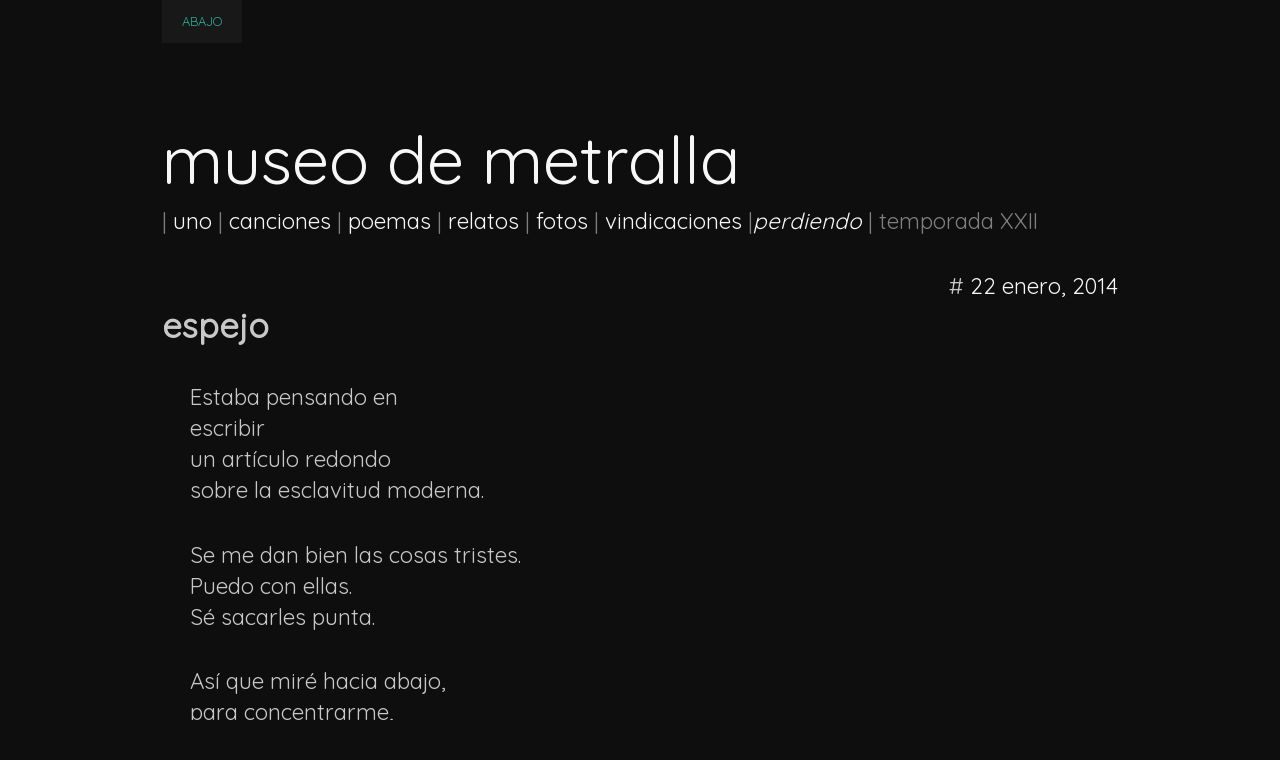

--- FILE ---
content_type: text/html; charset=UTF-8
request_url: https://perdiendo.org/museodemetralla/?p=5734
body_size: 7628
content:
<!doctype html>
<html lang="es">
<head>
	<meta charset="UTF-8">
	<meta name="viewport" content="width=device-width, initial-scale=1">
	<link rel="profile" href="http://gmpg.org/xfn/11">
	<link href="https://fonts.googleapis.com/css?family=Quicksand&display=swap" rel="stylesheet"> 
	
	<title>espejo &#8211; museo de metralla</title>
<meta name='robots' content='max-image-preview:large' />
	<style>img:is([sizes="auto" i], [sizes^="auto," i]) { contain-intrinsic-size: 3000px 1500px }</style>
	<link rel="alternate" type="application/rss+xml" title="museo de metralla &raquo; Feed" href="https://perdiendo.org/museodemetralla/?feed=rss2" />
<link rel="alternate" type="application/rss+xml" title="museo de metralla &raquo; Feed de los comentarios" href="https://perdiendo.org/museodemetralla/?feed=comments-rss2" />
<link rel="alternate" type="application/rss+xml" title="museo de metralla &raquo; Comentario espejo del feed" href="https://perdiendo.org/museodemetralla/?feed=rss2&#038;p=5734" />
<script type="text/javascript">
/* <![CDATA[ */
window._wpemojiSettings = {"baseUrl":"https:\/\/s.w.org\/images\/core\/emoji\/16.0.1\/72x72\/","ext":".png","svgUrl":"https:\/\/s.w.org\/images\/core\/emoji\/16.0.1\/svg\/","svgExt":".svg","source":{"concatemoji":"https:\/\/perdiendo.org\/museodemetralla\/wp-includes\/js\/wp-emoji-release.min.js?ver=6.8.3"}};
/*! This file is auto-generated */
!function(s,n){var o,i,e;function c(e){try{var t={supportTests:e,timestamp:(new Date).valueOf()};sessionStorage.setItem(o,JSON.stringify(t))}catch(e){}}function p(e,t,n){e.clearRect(0,0,e.canvas.width,e.canvas.height),e.fillText(t,0,0);var t=new Uint32Array(e.getImageData(0,0,e.canvas.width,e.canvas.height).data),a=(e.clearRect(0,0,e.canvas.width,e.canvas.height),e.fillText(n,0,0),new Uint32Array(e.getImageData(0,0,e.canvas.width,e.canvas.height).data));return t.every(function(e,t){return e===a[t]})}function u(e,t){e.clearRect(0,0,e.canvas.width,e.canvas.height),e.fillText(t,0,0);for(var n=e.getImageData(16,16,1,1),a=0;a<n.data.length;a++)if(0!==n.data[a])return!1;return!0}function f(e,t,n,a){switch(t){case"flag":return n(e,"\ud83c\udff3\ufe0f\u200d\u26a7\ufe0f","\ud83c\udff3\ufe0f\u200b\u26a7\ufe0f")?!1:!n(e,"\ud83c\udde8\ud83c\uddf6","\ud83c\udde8\u200b\ud83c\uddf6")&&!n(e,"\ud83c\udff4\udb40\udc67\udb40\udc62\udb40\udc65\udb40\udc6e\udb40\udc67\udb40\udc7f","\ud83c\udff4\u200b\udb40\udc67\u200b\udb40\udc62\u200b\udb40\udc65\u200b\udb40\udc6e\u200b\udb40\udc67\u200b\udb40\udc7f");case"emoji":return!a(e,"\ud83e\udedf")}return!1}function g(e,t,n,a){var r="undefined"!=typeof WorkerGlobalScope&&self instanceof WorkerGlobalScope?new OffscreenCanvas(300,150):s.createElement("canvas"),o=r.getContext("2d",{willReadFrequently:!0}),i=(o.textBaseline="top",o.font="600 32px Arial",{});return e.forEach(function(e){i[e]=t(o,e,n,a)}),i}function t(e){var t=s.createElement("script");t.src=e,t.defer=!0,s.head.appendChild(t)}"undefined"!=typeof Promise&&(o="wpEmojiSettingsSupports",i=["flag","emoji"],n.supports={everything:!0,everythingExceptFlag:!0},e=new Promise(function(e){s.addEventListener("DOMContentLoaded",e,{once:!0})}),new Promise(function(t){var n=function(){try{var e=JSON.parse(sessionStorage.getItem(o));if("object"==typeof e&&"number"==typeof e.timestamp&&(new Date).valueOf()<e.timestamp+604800&&"object"==typeof e.supportTests)return e.supportTests}catch(e){}return null}();if(!n){if("undefined"!=typeof Worker&&"undefined"!=typeof OffscreenCanvas&&"undefined"!=typeof URL&&URL.createObjectURL&&"undefined"!=typeof Blob)try{var e="postMessage("+g.toString()+"("+[JSON.stringify(i),f.toString(),p.toString(),u.toString()].join(",")+"));",a=new Blob([e],{type:"text/javascript"}),r=new Worker(URL.createObjectURL(a),{name:"wpTestEmojiSupports"});return void(r.onmessage=function(e){c(n=e.data),r.terminate(),t(n)})}catch(e){}c(n=g(i,f,p,u))}t(n)}).then(function(e){for(var t in e)n.supports[t]=e[t],n.supports.everything=n.supports.everything&&n.supports[t],"flag"!==t&&(n.supports.everythingExceptFlag=n.supports.everythingExceptFlag&&n.supports[t]);n.supports.everythingExceptFlag=n.supports.everythingExceptFlag&&!n.supports.flag,n.DOMReady=!1,n.readyCallback=function(){n.DOMReady=!0}}).then(function(){return e}).then(function(){var e;n.supports.everything||(n.readyCallback(),(e=n.source||{}).concatemoji?t(e.concatemoji):e.wpemoji&&e.twemoji&&(t(e.twemoji),t(e.wpemoji)))}))}((window,document),window._wpemojiSettings);
/* ]]> */
</script>
<style id='wp-emoji-styles-inline-css' type='text/css'>

	img.wp-smiley, img.emoji {
		display: inline !important;
		border: none !important;
		box-shadow: none !important;
		height: 1em !important;
		width: 1em !important;
		margin: 0 0.07em !important;
		vertical-align: -0.1em !important;
		background: none !important;
		padding: 0 !important;
	}
</style>
<link rel='stylesheet' id='wp-block-library-css' href='https://perdiendo.org/museodemetralla/wp-includes/css/dist/block-library/style.min.css?ver=6.8.3' type='text/css' media='all' />
<style id='classic-theme-styles-inline-css' type='text/css'>
/*! This file is auto-generated */
.wp-block-button__link{color:#fff;background-color:#32373c;border-radius:9999px;box-shadow:none;text-decoration:none;padding:calc(.667em + 2px) calc(1.333em + 2px);font-size:1.125em}.wp-block-file__button{background:#32373c;color:#fff;text-decoration:none}
</style>
<style id='global-styles-inline-css' type='text/css'>
:root{--wp--preset--aspect-ratio--square: 1;--wp--preset--aspect-ratio--4-3: 4/3;--wp--preset--aspect-ratio--3-4: 3/4;--wp--preset--aspect-ratio--3-2: 3/2;--wp--preset--aspect-ratio--2-3: 2/3;--wp--preset--aspect-ratio--16-9: 16/9;--wp--preset--aspect-ratio--9-16: 9/16;--wp--preset--color--black: #000000;--wp--preset--color--cyan-bluish-gray: #abb8c3;--wp--preset--color--white: #ffffff;--wp--preset--color--pale-pink: #f78da7;--wp--preset--color--vivid-red: #cf2e2e;--wp--preset--color--luminous-vivid-orange: #ff6900;--wp--preset--color--luminous-vivid-amber: #fcb900;--wp--preset--color--light-green-cyan: #7bdcb5;--wp--preset--color--vivid-green-cyan: #00d084;--wp--preset--color--pale-cyan-blue: #8ed1fc;--wp--preset--color--vivid-cyan-blue: #0693e3;--wp--preset--color--vivid-purple: #9b51e0;--wp--preset--gradient--vivid-cyan-blue-to-vivid-purple: linear-gradient(135deg,rgba(6,147,227,1) 0%,rgb(155,81,224) 100%);--wp--preset--gradient--light-green-cyan-to-vivid-green-cyan: linear-gradient(135deg,rgb(122,220,180) 0%,rgb(0,208,130) 100%);--wp--preset--gradient--luminous-vivid-amber-to-luminous-vivid-orange: linear-gradient(135deg,rgba(252,185,0,1) 0%,rgba(255,105,0,1) 100%);--wp--preset--gradient--luminous-vivid-orange-to-vivid-red: linear-gradient(135deg,rgba(255,105,0,1) 0%,rgb(207,46,46) 100%);--wp--preset--gradient--very-light-gray-to-cyan-bluish-gray: linear-gradient(135deg,rgb(238,238,238) 0%,rgb(169,184,195) 100%);--wp--preset--gradient--cool-to-warm-spectrum: linear-gradient(135deg,rgb(74,234,220) 0%,rgb(151,120,209) 20%,rgb(207,42,186) 40%,rgb(238,44,130) 60%,rgb(251,105,98) 80%,rgb(254,248,76) 100%);--wp--preset--gradient--blush-light-purple: linear-gradient(135deg,rgb(255,206,236) 0%,rgb(152,150,240) 100%);--wp--preset--gradient--blush-bordeaux: linear-gradient(135deg,rgb(254,205,165) 0%,rgb(254,45,45) 50%,rgb(107,0,62) 100%);--wp--preset--gradient--luminous-dusk: linear-gradient(135deg,rgb(255,203,112) 0%,rgb(199,81,192) 50%,rgb(65,88,208) 100%);--wp--preset--gradient--pale-ocean: linear-gradient(135deg,rgb(255,245,203) 0%,rgb(182,227,212) 50%,rgb(51,167,181) 100%);--wp--preset--gradient--electric-grass: linear-gradient(135deg,rgb(202,248,128) 0%,rgb(113,206,126) 100%);--wp--preset--gradient--midnight: linear-gradient(135deg,rgb(2,3,129) 0%,rgb(40,116,252) 100%);--wp--preset--font-size--small: 13px;--wp--preset--font-size--medium: 20px;--wp--preset--font-size--large: 36px;--wp--preset--font-size--x-large: 42px;--wp--preset--spacing--20: 0.44rem;--wp--preset--spacing--30: 0.67rem;--wp--preset--spacing--40: 1rem;--wp--preset--spacing--50: 1.5rem;--wp--preset--spacing--60: 2.25rem;--wp--preset--spacing--70: 3.38rem;--wp--preset--spacing--80: 5.06rem;--wp--preset--shadow--natural: 6px 6px 9px rgba(0, 0, 0, 0.2);--wp--preset--shadow--deep: 12px 12px 50px rgba(0, 0, 0, 0.4);--wp--preset--shadow--sharp: 6px 6px 0px rgba(0, 0, 0, 0.2);--wp--preset--shadow--outlined: 6px 6px 0px -3px rgba(255, 255, 255, 1), 6px 6px rgba(0, 0, 0, 1);--wp--preset--shadow--crisp: 6px 6px 0px rgba(0, 0, 0, 1);}:where(.is-layout-flex){gap: 0.5em;}:where(.is-layout-grid){gap: 0.5em;}body .is-layout-flex{display: flex;}.is-layout-flex{flex-wrap: wrap;align-items: center;}.is-layout-flex > :is(*, div){margin: 0;}body .is-layout-grid{display: grid;}.is-layout-grid > :is(*, div){margin: 0;}:where(.wp-block-columns.is-layout-flex){gap: 2em;}:where(.wp-block-columns.is-layout-grid){gap: 2em;}:where(.wp-block-post-template.is-layout-flex){gap: 1.25em;}:where(.wp-block-post-template.is-layout-grid){gap: 1.25em;}.has-black-color{color: var(--wp--preset--color--black) !important;}.has-cyan-bluish-gray-color{color: var(--wp--preset--color--cyan-bluish-gray) !important;}.has-white-color{color: var(--wp--preset--color--white) !important;}.has-pale-pink-color{color: var(--wp--preset--color--pale-pink) !important;}.has-vivid-red-color{color: var(--wp--preset--color--vivid-red) !important;}.has-luminous-vivid-orange-color{color: var(--wp--preset--color--luminous-vivid-orange) !important;}.has-luminous-vivid-amber-color{color: var(--wp--preset--color--luminous-vivid-amber) !important;}.has-light-green-cyan-color{color: var(--wp--preset--color--light-green-cyan) !important;}.has-vivid-green-cyan-color{color: var(--wp--preset--color--vivid-green-cyan) !important;}.has-pale-cyan-blue-color{color: var(--wp--preset--color--pale-cyan-blue) !important;}.has-vivid-cyan-blue-color{color: var(--wp--preset--color--vivid-cyan-blue) !important;}.has-vivid-purple-color{color: var(--wp--preset--color--vivid-purple) !important;}.has-black-background-color{background-color: var(--wp--preset--color--black) !important;}.has-cyan-bluish-gray-background-color{background-color: var(--wp--preset--color--cyan-bluish-gray) !important;}.has-white-background-color{background-color: var(--wp--preset--color--white) !important;}.has-pale-pink-background-color{background-color: var(--wp--preset--color--pale-pink) !important;}.has-vivid-red-background-color{background-color: var(--wp--preset--color--vivid-red) !important;}.has-luminous-vivid-orange-background-color{background-color: var(--wp--preset--color--luminous-vivid-orange) !important;}.has-luminous-vivid-amber-background-color{background-color: var(--wp--preset--color--luminous-vivid-amber) !important;}.has-light-green-cyan-background-color{background-color: var(--wp--preset--color--light-green-cyan) !important;}.has-vivid-green-cyan-background-color{background-color: var(--wp--preset--color--vivid-green-cyan) !important;}.has-pale-cyan-blue-background-color{background-color: var(--wp--preset--color--pale-cyan-blue) !important;}.has-vivid-cyan-blue-background-color{background-color: var(--wp--preset--color--vivid-cyan-blue) !important;}.has-vivid-purple-background-color{background-color: var(--wp--preset--color--vivid-purple) !important;}.has-black-border-color{border-color: var(--wp--preset--color--black) !important;}.has-cyan-bluish-gray-border-color{border-color: var(--wp--preset--color--cyan-bluish-gray) !important;}.has-white-border-color{border-color: var(--wp--preset--color--white) !important;}.has-pale-pink-border-color{border-color: var(--wp--preset--color--pale-pink) !important;}.has-vivid-red-border-color{border-color: var(--wp--preset--color--vivid-red) !important;}.has-luminous-vivid-orange-border-color{border-color: var(--wp--preset--color--luminous-vivid-orange) !important;}.has-luminous-vivid-amber-border-color{border-color: var(--wp--preset--color--luminous-vivid-amber) !important;}.has-light-green-cyan-border-color{border-color: var(--wp--preset--color--light-green-cyan) !important;}.has-vivid-green-cyan-border-color{border-color: var(--wp--preset--color--vivid-green-cyan) !important;}.has-pale-cyan-blue-border-color{border-color: var(--wp--preset--color--pale-cyan-blue) !important;}.has-vivid-cyan-blue-border-color{border-color: var(--wp--preset--color--vivid-cyan-blue) !important;}.has-vivid-purple-border-color{border-color: var(--wp--preset--color--vivid-purple) !important;}.has-vivid-cyan-blue-to-vivid-purple-gradient-background{background: var(--wp--preset--gradient--vivid-cyan-blue-to-vivid-purple) !important;}.has-light-green-cyan-to-vivid-green-cyan-gradient-background{background: var(--wp--preset--gradient--light-green-cyan-to-vivid-green-cyan) !important;}.has-luminous-vivid-amber-to-luminous-vivid-orange-gradient-background{background: var(--wp--preset--gradient--luminous-vivid-amber-to-luminous-vivid-orange) !important;}.has-luminous-vivid-orange-to-vivid-red-gradient-background{background: var(--wp--preset--gradient--luminous-vivid-orange-to-vivid-red) !important;}.has-very-light-gray-to-cyan-bluish-gray-gradient-background{background: var(--wp--preset--gradient--very-light-gray-to-cyan-bluish-gray) !important;}.has-cool-to-warm-spectrum-gradient-background{background: var(--wp--preset--gradient--cool-to-warm-spectrum) !important;}.has-blush-light-purple-gradient-background{background: var(--wp--preset--gradient--blush-light-purple) !important;}.has-blush-bordeaux-gradient-background{background: var(--wp--preset--gradient--blush-bordeaux) !important;}.has-luminous-dusk-gradient-background{background: var(--wp--preset--gradient--luminous-dusk) !important;}.has-pale-ocean-gradient-background{background: var(--wp--preset--gradient--pale-ocean) !important;}.has-electric-grass-gradient-background{background: var(--wp--preset--gradient--electric-grass) !important;}.has-midnight-gradient-background{background: var(--wp--preset--gradient--midnight) !important;}.has-small-font-size{font-size: var(--wp--preset--font-size--small) !important;}.has-medium-font-size{font-size: var(--wp--preset--font-size--medium) !important;}.has-large-font-size{font-size: var(--wp--preset--font-size--large) !important;}.has-x-large-font-size{font-size: var(--wp--preset--font-size--x-large) !important;}
:where(.wp-block-post-template.is-layout-flex){gap: 1.25em;}:where(.wp-block-post-template.is-layout-grid){gap: 1.25em;}
:where(.wp-block-columns.is-layout-flex){gap: 2em;}:where(.wp-block-columns.is-layout-grid){gap: 2em;}
:root :where(.wp-block-pullquote){font-size: 1.5em;line-height: 1.6;}
</style>
<link rel='stylesheet' id='clipboard-css-css' href='https://perdiendo.org/museodemetralla/wp-content/plugins/copy-code-to-clipboard/css/clipboard-css.css?ver=6.8.3' type='text/css' media='all' />
<link rel='stylesheet' id='ramona2-style-css' href='https://perdiendo.org/museodemetralla/wp-content/themes/ramona2black/style.css?ver=6.8.3' type='text/css' media='all' />
<script type="text/javascript" src="https://perdiendo.org/museodemetralla/wp-includes/js/jquery/jquery.min.js?ver=3.7.1" id="jquery-core-js"></script>
<script type="text/javascript" src="https://perdiendo.org/museodemetralla/wp-includes/js/jquery/jquery-migrate.min.js?ver=3.4.1" id="jquery-migrate-js"></script>
<script type="text/javascript" src="https://perdiendo.org/museodemetralla/wp-includes/js/clipboard.min.js?ver=6.8.3" id="clipboard-js-js"></script>
<script type="text/javascript" id="copy_code_script-js-extra">
/* <![CDATA[ */
var copyScript = {"copy_text_label":"Copiar","copied_text_label":"Copiado","copy_text_label_safari":"Copiar","copy_text_label_other_browser":"Copiar","copy_button_background":"#181818","copy_button_text_color":"#2eae9b"};
/* ]]> */
</script>
<script type="text/javascript" src="https://perdiendo.org/museodemetralla/wp-content/plugins/copy-code-to-clipboard/js/copy_code_script.js?ver=6.8.3" id="copy_code_script-js"></script>
<link rel="https://api.w.org/" href="https://perdiendo.org/museodemetralla/index.php?rest_route=/" /><link rel="alternate" title="JSON" type="application/json" href="https://perdiendo.org/museodemetralla/index.php?rest_route=/wp/v2/posts/5734" /><link rel="EditURI" type="application/rsd+xml" title="RSD" href="https://perdiendo.org/museodemetralla/xmlrpc.php?rsd" />
<meta name="generator" content="WordPress 6.8.3" />
<link rel="canonical" href="https://perdiendo.org/museodemetralla/?p=5734" />
<link rel='shortlink' href='https://perdiendo.org/museodemetralla/?p=5734' />
<link rel="alternate" title="oEmbed (JSON)" type="application/json+oembed" href="https://perdiendo.org/museodemetralla/index.php?rest_route=%2Foembed%2F1.0%2Fembed&#038;url=https%3A%2F%2Fperdiendo.org%2Fmuseodemetralla%2F%3Fp%3D5734" />
<link rel="alternate" title="oEmbed (XML)" type="text/xml+oembed" href="https://perdiendo.org/museodemetralla/index.php?rest_route=%2Foembed%2F1.0%2Fembed&#038;url=https%3A%2F%2Fperdiendo.org%2Fmuseodemetralla%2F%3Fp%3D5734&#038;format=xml" />
<link rel="pingback" href="https://perdiendo.org/museodemetralla/xmlrpc.php"><style type="text/css">.recentcomments a{display:inline !important;padding:0 !important;margin:0 !important;}</style><link rel="icon" href="https://perdiendo.org/museodemetralla/wp-content/uploads/2019/03/favicon.png" sizes="32x32" />
<link rel="icon" href="https://perdiendo.org/museodemetralla/wp-content/uploads/2019/03/favicon.png" sizes="192x192" />
<link rel="apple-touch-icon" href="https://perdiendo.org/museodemetralla/wp-content/uploads/2019/03/favicon.png" />
<meta name="msapplication-TileImage" content="https://perdiendo.org/museodemetralla/wp-content/uploads/2019/03/favicon.png" />

<!-- Google Analytics -->

<script async src="https://www.googletagmanager.com/gtag/js?id=UA-125711159-1"></script>
<script>
  window.dataLayer = window.dataLayer || [];
  function gtag(){dataLayer.push(arguments);}
  gtag('js', new Date());

  gtag('config', 'UA-125711159-1');
</script>

</head>


<!-- slider-->

<input type="checkbox" name="toggle" id="toggle" />
<label for="toggle"></label>

<div class="container">

</div>

<div class="message">

<h1># <a href="https://perdiendo.org/museodemetralla">perdiendo.org/museodemetralla</a></h1>

<p>	<a href="https://perdiendo.org/museodemetralla/?cat=7">entraron en mi cabeza</a> (201) |
	<a href="https://perdiendo.org/museodemetralla/?cat=42">libros</a> (20) |
	<a href="https://perdiendo.org/museodemetralla/?cat=36">me lo llevo puesto</a> (7) |
	<a href="https://perdiendo.org/museodemetralla/?cat=70">pelis</a> (2) |
	<a href="https://perdiendo.org/museodemetralla/?cat=10">Renta básica</a> (9) |
	<a href="https://perdiendo.org/museodemetralla/?cat=52">series</a> (6) |
	<a href="https://perdiendo.org/museodemetralla/?cat=74">escasez</a> (2) |
	<a href="https://perdiendo.org/museodemetralla/?cat=2">frikeando</a> (94) |
	<a href="https://perdiendo.org/museodemetralla/?cat=57">arduino</a> (1) |
	<a href="https://perdiendo.org/museodemetralla/?cat=54">autoreferencial</a> (11) |
	<a href="https://perdiendo.org/museodemetralla/?cat=41">bici</a> (1) |
	<a href="https://perdiendo.org/museodemetralla/?cat=40">esperanto</a> (4) |
	<a href="https://perdiendo.org/museodemetralla/?cat=46">eve online</a> (3) |
	<a href="https://perdiendo.org/museodemetralla/?cat=61">git</a> (2) |
	<a href="https://perdiendo.org/museodemetralla/?cat=56">GNU/linux</a> (4) |
	<a href="https://perdiendo.org/museodemetralla/?cat=51">markdown</a> (7) |
	<a href="https://perdiendo.org/museodemetralla/?cat=38">nexus7</a> (2) |
	<a href="https://perdiendo.org/museodemetralla/?cat=43">python</a> (7) |
	<a href="https://perdiendo.org/museodemetralla/?cat=39">raspberry pi</a> (3) |
	<a href="https://perdiendo.org/museodemetralla/?cat=62">vim</a> (1) |
	<a href="https://perdiendo.org/museodemetralla/?cat=71">wordpress</a> (1) |
	<a href="https://perdiendo.org/museodemetralla/?cat=47">zatchtronics</a> (3) |
	<a href="https://perdiendo.org/museodemetralla/?cat=60">hago</a> (761) |
	<a href="https://perdiendo.org/museodemetralla/?cat=9">canciones</a> (157) |
	<a href="https://perdiendo.org/museodemetralla/?cat=82">borradores</a> (7) |
	<a href="https://perdiendo.org/museodemetralla/?cat=49">cover</a> (42) |
	<a href="https://perdiendo.org/museodemetralla/?cat=44">el extremo inútil de la escoba</a> (2) |
	<a href="https://perdiendo.org/museodemetralla/?cat=78">elec</a> (1) |
	<a href="https://perdiendo.org/museodemetralla/?cat=83">GRACO</a> (2) |
	<a href="https://perdiendo.org/museodemetralla/?cat=58">guitarlele</a> (11) |
	<a href="https://perdiendo.org/museodemetralla/?cat=68">ruiditos</a> (11) |
	<a href="https://perdiendo.org/museodemetralla/?cat=81">Solenoide</a> (1) |
	<a href="https://perdiendo.org/museodemetralla/?cat=55">fotos</a> (37) |
	<a href="https://perdiendo.org/museodemetralla/?cat=65">nanowrimo</a> (3) |
	<a href="https://perdiendo.org/museodemetralla/?cat=59">novela</a> (26) |
	<a href="https://perdiendo.org/museodemetralla/?cat=45">criaturas del pantano</a> (5) |
	<a href="https://perdiendo.org/museodemetralla/?cat=35">el año que no follamos</a> (12) |
	<a href="https://perdiendo.org/museodemetralla/?cat=53">huim</a> (5) |
	<a href="https://perdiendo.org/museodemetralla/?cat=37">rehab</a> (4) |
	<a href="https://perdiendo.org/museodemetralla/?cat=6">poemas</a> (357) |
	<a href="https://perdiendo.org/museodemetralla/?cat=15">Anclajes</a> (15) |
	<a href="https://perdiendo.org/museodemetralla/?cat=66">andando</a> (3) |
	<a href="https://perdiendo.org/museodemetralla/?cat=4">B.A.R</a> (7) |
	<a href="https://perdiendo.org/museodemetralla/?cat=27">Canción de cuna para un borracho</a> (38) |
	<a href="https://perdiendo.org/museodemetralla/?cat=19">Cercos vacíos</a> (37) |
	<a href="https://perdiendo.org/museodemetralla/?cat=25">Cien puentes en la cabeza</a> (7) |
	<a href="https://perdiendo.org/museodemetralla/?cat=22">Conejo azul</a> (6) |
	<a href="https://perdiendo.org/museodemetralla/?cat=16">Contenido del juego</a> (5) |
	<a href="https://perdiendo.org/museodemetralla/?cat=21">De tiendas</a> (3) |
	<a href="https://perdiendo.org/museodemetralla/?cat=48">del pantano</a> (3) |
	<a href="https://perdiendo.org/museodemetralla/?cat=72">Destrozos</a> (2) |
	<a href="https://perdiendo.org/museodemetralla/?cat=24">Epilogo</a> (4) |
	<a href="https://perdiendo.org/museodemetralla/?cat=30">Fuegos de artificio</a> (5) |
	<a href="https://perdiendo.org/museodemetralla/?cat=17">Imposible rescate</a> (15) |
	<a href="https://perdiendo.org/museodemetralla/?cat=29">Jugando a rojo</a> (7) |
	<a href="https://perdiendo.org/museodemetralla/?cat=77">Libro del desencuentro</a> (2) |
	<a href="https://perdiendo.org/museodemetralla/?cat=33">Lo que sé de Marte</a> (11) |
	<a href="https://perdiendo.org/museodemetralla/?cat=20">Los cuentos</a> (21) |
	<a href="https://perdiendo.org/museodemetralla/?cat=26">Montaje del juego</a> (5) |
	<a href="https://perdiendo.org/museodemetralla/?cat=50">Orden de salida</a> (4) |
	<a href="https://perdiendo.org/museodemetralla/?cat=63">palitos</a> (31) |
	<a href="https://perdiendo.org/museodemetralla/?cat=23">Piernas abiertas</a> (7) |
	<a href="https://perdiendo.org/museodemetralla/?cat=28">Poemas medianos</a> (12) |
	<a href="https://perdiendo.org/museodemetralla/?cat=18">Privado de sueño</a> (7) |
	<a href="https://perdiendo.org/museodemetralla/?cat=75">rasguemas</a> (5) |
	<a href="https://perdiendo.org/museodemetralla/?cat=31">Tanto para nada</a> (17) |
	<a href="https://perdiendo.org/museodemetralla/?cat=32">Todo a 100</a> (2) |
	<a href="https://perdiendo.org/museodemetralla/?cat=34">Uno</a> (4) |
	<a href="https://perdiendo.org/museodemetralla/?cat=5">relatos</a> (97) |
	<a href="https://perdiendo.org/museodemetralla/?cat=11">anatemas</a> (9) |
	<a href="https://perdiendo.org/museodemetralla/?cat=67">orbital</a> (2) |
	<a href="https://perdiendo.org/museodemetralla/?cat=76">prompts</a> (8) |
	<a href="https://perdiendo.org/museodemetralla/?cat=8">vindicaciones</a> (103) |
	<a href="https://perdiendo.org/museodemetralla/?cat=3">perdiendo</a> (1.711) |
	<a href="https://perdiendo.org/museodemetralla/?cat=69">atranques</a> (1) |
</p>

</div>

<!-- final del slider -->

<body class="wp-singular post-template-default single single-post postid-5734 single-format-standard wp-theme-ramona2black">



<div id="page" class="site">
	<a class="skip-link screen-reader-text" href="#content">Skip to content</a>



	<header id="masthead" class="site-header">
		<div class="site-branding">
							<h1 class="site-title"><a href="https://perdiendo.org/museodemetralla/" rel="home">museo de metralla</a></h1>

							<p class="site-description"> | <a href="?p=5524">uno</a> | <a href="?cat=9">canciones</a> | <a href="?cat=6">poemas</a> |  <a href="?cat=5">relatos</a> | <a href="?cat=55">fotos</a> | <a href="?cat=8">vindicaciones</a> |<a href="?cat=3"><i>perdiendo</i></a> |
				temporada XXII</p>

					</div><!-- .site-branding -->


	</header><!-- #masthead -->

	<div id="content" class="site-content">


	<div id="primary" class="content-area">
		<main id="main" class="site-main">

		
<article id="post-5734" class="post-5734 post type-post status-publish format-standard hentry category-imposible-rescate">
	<header class="entry-header">
		<div class="entry-meta">
			<span class="posted-on"># <a href="https://perdiendo.org/museodemetralla/?p=5734" rel="bookmark"><time class="entry-date published updated" datetime="2014-01-22T11:52:59+01:00">22 enero, 2014</time></a></span><span class="byline"> </span>		</div><!-- .entry-meta -->

		<h2 class="entry-title">espejo</h2>
			</header><!-- .entry-header -->

	<div class="entry-content">
		<p>				Estaba pensando en<br />
escribir<br />
un artículo redondo<br />
sobre la esclavitud moderna.</p>
<p>Se me dan bien las cosas tristes.<br />
Puedo con ellas.<br />
Sé sacarles punta.</p>
<p>Así que miré hacia abajo,<br />
para concentrarme,<br />
para irme metiendo.</p>
<p>Y vi las zapatillas por las que alguien en Asia<br />
habrá cobrado una puta mierda,<br />
los calcetines que vendrán de Bangladesh,<br />
y al seguir subiendo la vista<br />
la silla y la mesa de Ikea.<br />
Sobre ella el macbook fabricado por<br />
Foxconn.</p>
<p>Creo que la esclavitud<br />
ya ha escrito<br />
de mí.		</p>
	</div><!-- .entry-content -->

	<footer class="entry-footer">
		<span class="cat-links"><a href="https://perdiendo.org/museodemetralla/?cat=17" rel="category">Imposible rescate</a></span>	</footer><!-- .entry-footer -->
</article><!-- #post-5734 -->

	<nav class="navigation post-navigation" aria-label="Entradas">
		<h2 class="screen-reader-text">Navegación de entradas</h2>
		<div class="nav-links"><div class="nav-previous"><a href="https://perdiendo.org/museodemetralla/?p=5729" rel="prev">paradoxa</a></div><div class="nav-next"><a href="https://perdiendo.org/museodemetralla/?p=5740" rel="next">elipsis</a></div></div>
	</nav>
<div id="comments" class="comments-area">

		<div id="respond" class="comment-respond">
		<h3 id="reply-title" class="comment-reply-title">Deja una respuesta</h3><p class="must-log-in">Lo siento, debes estar <a href="https://perdiendo.org/museodemetralla/wp-login.php?redirect_to=https%3A%2F%2Fperdiendo.org%2Fmuseodemetralla%2F%3Fp%3D5734">conectado</a> para publicar un comentario.</p>	</div><!-- #respond -->
	<p class="akismet_comment_form_privacy_notice">Este sitio usa Akismet para reducir el spam. <a href="https://akismet.com/privacy/" target="_blank" rel="nofollow noopener"> Aprende cómo se procesan los datos de tus comentarios.</a></p>
</div><!-- #comments -->


		</main><!-- #main -->
	</div><!-- #primary -->


	</div><!-- #content -->

	<footer id="colophon" class="site-footer">
		<div class="site-info">


			<a href="http://creativecommons.org/licenses/by-nc-sa/3.0/es/"><img src="https://perdiendo.org/museodemetralla/wp-content/themes/ramona2black/img/copyleft.png" alt="Copyleft" style="float:left;margin:0 30px 20px 0" /></a>
			<a href="index.php"><img src="https://perdiendo.org/museodemetralla/wp-content/themes/ramona2black/img/museo.png" alt="museo" style="float:left;margin:0 30px 20px 0" />

			 	#<a href='https://perdiendo.org/museodemetralla/?m=2025'>2025</a>&nbsp;(19)
	#<a href='https://perdiendo.org/museodemetralla/?m=2024'>2024</a>&nbsp;(17)
	#<a href='https://perdiendo.org/museodemetralla/?m=2023'>2023</a>&nbsp;(28)
	#<a href='https://perdiendo.org/museodemetralla/?m=2022'>2022</a>&nbsp;(75)
	#<a href='https://perdiendo.org/museodemetralla/?m=2021'>2021</a>&nbsp;(175)
	#<a href='https://perdiendo.org/museodemetralla/?m=2020'>2020</a>&nbsp;(223)
	#<a href='https://perdiendo.org/museodemetralla/?m=2019'>2019</a>&nbsp;(184)
	#<a href='https://perdiendo.org/museodemetralla/?m=2018'>2018</a>&nbsp;(49)
	#<a href='https://perdiendo.org/museodemetralla/?m=2017'>2017</a>&nbsp;(43)
	#<a href='https://perdiendo.org/museodemetralla/?m=2016'>2016</a>&nbsp;(19)
	#<a href='https://perdiendo.org/museodemetralla/?m=2015'>2015</a>&nbsp;(18)
	#<a href='https://perdiendo.org/museodemetralla/?m=2014'>2014</a>&nbsp;(64)
	#<a href='https://perdiendo.org/museodemetralla/?m=2013'>2013</a>&nbsp;(37)
	#<a href='https://perdiendo.org/museodemetralla/?m=2012'>2012</a>&nbsp;(43)
	#<a href='https://perdiendo.org/museodemetralla/?m=2011'>2011</a>&nbsp;(55)
	#<a href='https://perdiendo.org/museodemetralla/?m=2010'>2010</a>&nbsp;(100)
	#<a href='https://perdiendo.org/museodemetralla/?m=2009'>2009</a>&nbsp;(96)
	#<a href='https://perdiendo.org/museodemetralla/?m=2008'>2008</a>&nbsp;(163)
	#<a href='https://perdiendo.org/museodemetralla/?m=2007'>2007</a>&nbsp;(61)
	#<a href='https://perdiendo.org/museodemetralla/?m=2006'>2006</a>&nbsp;(135)
	#<a href='https://perdiendo.org/museodemetralla/?m=2005'>2005</a>&nbsp;(205)
	#<a href='https://perdiendo.org/museodemetralla/?m=2004'>2004</a>&nbsp;(725)
	#<a href='https://perdiendo.org/museodemetralla/?m=2003'>2003</a>&nbsp;(145)
 <br /></div>


			<a href="https://wordpress.org/">WordPress</a>

			<span class="sep"> | </span>
			ramona2oscuro a partir de <a href="http://underscores.me/">Underscores.me</a>			| alojada en <a href="https://r4sp1.nl">r4sp1</a> | <a href="?page_id=3">privacidad</a> <br />
<!-- Ya no.

	<div class="licencia">
	Licencia <a href="http://creativecommons.org/licenses/by-nc-sa/3.0/es/">copyleft</a> y <a href="https://github.com/996icu/996.ICU/blob/master/LICENSE">anti 996.ICU</a>. 
	</div>

-->

<br /><br />
		</div><!-- .site-info -->
	</footer><!-- #colophon -->
</div><!-- #page -->

<script type="text/javascript" src="https://perdiendo.org/museodemetralla/wp-content/themes/ramona2black/js/navigation.js?ver=20151215" id="ramona2-navigation-js"></script>
<script type="text/javascript" src="https://perdiendo.org/museodemetralla/wp-content/themes/ramona2black/js/skip-link-focus-fix.js?ver=20151215" id="ramona2-skip-link-focus-fix-js"></script>

</body>
</html>


--- FILE ---
content_type: text/css
request_url: https://perdiendo.org/museodemetralla/wp-content/themes/ramona2black/style.css?ver=6.8.3
body_size: 5045
content:
/*!
Theme Name: ramona2-black
Theme URI: http://perdiendo.org/museodemetralla
Author: k reilly
Author URI: http://perdiendo.org
Description: Tema simple
Version: 4.9.5
License: GNU General Public License v2 or later
License URI: LICENSE
Text Domain: ramona2
Tags: custom-background, custom-logo, custom-menu, featured-images, threaded-comments, translation-ready

This theme, like WordPress, is licensed under the GPL.
Use it to make something cool, have fun, and share what you've learned with others.

ramona2 is based on Underscores http://underscores.me/, (C) 2012-2016 Automattic, Inc.
Underscores is distributed under the terms of the GNU GPL v2 or later.

Normalizing styles have been helped along thanks to the fine work of
Nicolas Gallagher and Jonathan Neal http://necolas.github.io/normalize.css/
*/
/*--------------------------------------------------------------
>>> TABLE OF CONTENTS:
----------------------------------------------------------------
# Mis guarrerías
# Normalize
# Typography
# Elements
# Forms
# Navigation
	## Links
	## Menus
# Accessibility
# Alignments
# Clearings
# Widgets
# Content
	## Posts and pages
	## Comments
# Infinite scroll
# Media
	## Captions
	## Galleries
--------------------------------------------------------------*/

/*--------------------------------------------------------------
# Mis guarrerías
--------------------------------------------------------------*/

.posted-on {
	margin-top:100px;
	
}

body {
	background-color: #0F0E0E;
	/* #101010; */
	/* background: #121212; */
	/* Fallback for when there is no custom background color defined. */
}
/* campo de búsqueda */


/* slider de arriba */

* {
  margin:0;
  padding:0;
}

.message {
background:#181818;
color:#FFF;
position: absolute;
top: -600px; /* posición oculto, cuánto se esconde para abajo */
left: 0;
width: 100%;
height: 600px; /* ancho que va a crecer para abajo */
padding: 20px;
transition: top 300ms cubic-bezier(0.17, 0.04, 0.03, 0.94);
overflow: hidden;
box-sizing: border-box;
}

.alright { /* primer pie creado, lo mantengo por si aún queda alguno */
	font-size: 1.2rem;
	font-style: italic;
	text-align: right;
	margin-top:-1.5em;
	padding-bottom: 1.5em;
}

.pf { /* pie de la foto */
	font-size: 1.2rem;
	font-style: italic;
	text-align: right;
	margin-top:-1.5em;
	padding-bottom: 1.5em;
}

.pc { /* pie de la cita */
	font-size: 1.2rem;
	font-style: italic;
	}

.pc p { 
	text-align: left;
}

.pm { /* pie bajo el reproductor de audio */
	font-size: 1.2rem;
	font-style: italic;
	text-align: right;
	margin: 1em 0;
}

.licencia a {
	color: red;
}

/* proyecto para leer más que no cuajó
.readmore a {
  color: #000000;
  background-color: #CC0000;
}
*/

.message h1 {
  color:#999;
  padding-top: 10px;
  font-size:1em;
}

.message a {
	color:#999;
	
}

.wp-audio-shortcode {
margin-bottom: 1em;
margin-top: 1em;
}

.site-description {
	color:grey;
}

#toggle {
	position:absolute;
  appearance:none;
  cursor:pointer;
  left:-100%;
  top:-100%;
}

#toggle + label {
  position:absolute;
  cursor:pointer;
  background: #181818;
  border: 0px solid #2EAE9B;
width: 80px;
padding: 0.8rem;
color: #2EAE9B;
font-size:0.8rem;
text-align:center;
-webkit-font-smoothing: antialiased;
cursor: pointer;
  transition:all 500ms ease;
}
#toggle + label:after {
  content:"ABAJO"
}

.container {
transition: margin 300ms cubic-bezier(0.17, 0.04, 0.03, 0.94);
  padding:5em 3em 0em;
}

#toggle:checked ~ .message {
  top: 0;
}

#toggle:checked ~ .container {
  margin-top: 600px;
}

#toggle:checked + label {
  background: #2EAE9B;
	color: #FFF;
}

#toggle:checked + label:after {
  content:"ARRIBA"
}

/* fin del slider */


/*--------------------------------------------------------------
# Normalize
--------------------------------------------------------------*/
html {
	
	

}

body {
	max-width: 1000px;
	margin: auto;
	padding: 0 1em;

}

article,
aside,
details,
figcaption,
figure,
footer,
header,
main,
menu,
nav,
section,
summary {
	display: block;
}


audio,
canvas,
progress,
video {
	display: inline-block;
	vertical-align: baseline;
}

audio:not([controls]) {
	display: none;
	height: 0;
}

.wp-audio-shortcode {
  width: 50%;
}

[hidden],
template {
	display: none;
}

a {
	background-color: transparent;
}

a:active,
a:hover {
	outline: 0;
}

abbr[title] {
	border-bottom: 1px dotted;
}

b,
strong {
	font-weight: bold;
}

dfn {
	font-style: italic;
}

h1 {
	font-size: 3em;
	margin: 0em 0;
}

.site-title {
	font-size: 3em;
	font-weight:normal;
		}

mark {
	background: #ff0;
	color: #000;
}

small {
	font-size: 80%;
}

sub,
sup {
	font-size: 75%;
	line-height: 0;
	position: relative;
	vertical-align: baseline;
}

sup {
	top: -0.5em;
}

sub {
	bottom: -0.25em;
}

img {
	border: 0;
		}

svg:not(:root) {
	overflow: hidden;
}

figure {
	margin: 1em 40px;
}

hr {
	box-sizing: content-box;
	height: 0;
}

pre {
	overflow: auto;
}

code,
kbd,
pre,
samp {
	font-family: monospace, monospace;
	font-size: 1em;
}

button,
input,
optgroup,
select,
textarea {
	color: inherit;
	font: inherit;
	margin: 0;
}

button {
	overflow: visible;
}

button,
select {
	text-transform: none;
}

button,
html input[type="button"],
input[type="reset"],
input[type="submit"] {
	-webkit-appearance: button;
	cursor: pointer;
}

button[disabled],
html input[disabled] {
	cursor: default;
}

button::-moz-focus-inner,
input::-moz-focus-inner {
	border: 0;
	padding: 0;
}

input {
	line-height: normal;
}

input[type="checkbox"],
input[type="radio"] {
	box-sizing: border-box;
	padding: 0;
}

input[type="number"]::-webkit-inner-spin-button,
input[type="number"]::-webkit-outer-spin-button {
	height: auto;
}

input[type="search"]::-webkit-search-cancel-button,
input[type="search"]::-webkit-search-decoration {
	-webkit-appearance: none;
}

fieldset {
	border: 1px solid #c0c0c0;
	margin: 0 2px;
	padding: 0.35em 0.625em 0.75em;
}

legend {
	border: 0;
	padding: 0;
}

textarea {
	overflow: auto;
}

optgroup {
	font-weight: bold;
}

table {
	border-collapse: collapse;
	border-spacing: 0;
}

td,
th {
	padding: 0;
}

/*--------------------------------------------------------------
# Typography
--------------------------------------------------------------*/
body,
button,
input,
select,
optgroup,
textarea {
	color: #c8c8c8;
	font-family: 'Quicksand', sans-serif;
	font-size: 1.4rem;
	line-height: 1.4;
}

h1, h2, h3, h4, h5, h6 {
	clear: both;
}

h7 {
font-size: 2em;

}

h3 {
	margin-left: -1em;
	margin-bottom: 0.5em;
    }

p {
	margin-bottom: 1.5em;
}

dfn, cite, em, i {
	font-style: italic;
}

blockquote {
  color: #fff;
  background: #181818;
  border-left: 0px solid #2EAE9B;
  border-top: 0px solid #2EAE9B;
  border-right: 0px solid #2EAE9B;
  border-bottom: 0px solid #2EAE9B;
  margin: 1.5em 10px;
  padding: 1.5em 1.5em;
  quotes: "\201C""\201D""\2018""\2019";
}

blockquote p {
  display: block;
  text-align: right;
}

address {
	margin: 0 0 1.5em;
}

pre {
	color: #fff;
	background: #121212;
	border-left: 1px solid #2EAE9B;
	font-family: "Courier 10 Pitch", Courier, monospace;
	font-size: 15px;
	font-size: 0.9375rem;
	line-height: 1.6;
	margin-bottom: 1.6em;
	max-width: 100%;
	overflow: auto;
	padding: 1.6em;
}

code, kbd, tt, var {
	font-family: Monaco, Consolas, "Andale Mono", "DejaVu Sans Mono", monospace;
	font-size: 0.9em;
}

abbr, acronym {
	border-bottom: 1px dotted #666;
	cursor: help;
}

mark, ins {
	background: #fff9c0;
	text-decoration: none;
}

big {
	font-size: 125%;
}


/*--------------------------------------------------------------
# Elements
--------------------------------------------------------------*/
html {
	box-sizing: border-box;
}

*,
*:before,
*:after {
	/* Inherit box-sizing to make it easier to change the property for components that leverage other behavior; see http://css-tricks.com/inheriting-box-sizing-probably-slightly-better-best-practice/ */
	box-sizing: inherit;
}

body {

}

hr {
	background-color: #ccc;
	border: 0;
	height: 1px;
	margin-bottom: 1.5em;
}

ul, ol {
	margin: 0 0 1.5em 3em;
}

ul {
	list-style: disc;
}

ol {
	list-style: decimal;
}

li > ul,
li > ol {
	margin-bottom: 0;
	margin-left: 1.5em;
}

dt {
	font-weight: bold;
}

dd {
	margin: 0 1.5em 1.5em;
}

img {
	/* Make sure images are scaled correctly. */
	max-width: 100%;
	padding-bottom: 0.1em;
	border: 0px dotted #999;
	border-radius: 15px 30px 45px 7.5px;
	border-right: 0px solid #fff;
	/* Adhere to container width. */
}

.site-info img {
	border: 0px;
	
}

.site-info a {
	color: #2EAE9B;	
}

.site-info {
	color: #C0C0C0;
}

figure {
	margin: 1em 0;
	/* Extra wide images within figure tags don't overflow the content area. */
}

table {
	margin: 0 0 1.5em;
	width: 100%;
}

/*--------------------------------------------------------------
# Forms
--------------------------------------------------------------*/
button,
input[type="button"],
input[type="reset"],
input[type="submit"] {
	font-size: 0.8rem;
	text-transform: uppercase;
	color: #2EAE9B;
	margin-right: 0px;
	background-color: #181818;
	padding: 0.8rem;
	border: 0px solid #2EAE9B;
}

button a {

}


button:hover,
input[type="button"]:hover,
input[type="reset"]:hover,
input[type="submit"]:hover {
	color: white;
	background-color: #2EAE9B;
	border: 0px dotted #2EAE9B;
}

button:active, button:focus,
input[type="button"]:active,
input[type="button"]:focus,
input[type="reset"]:active,
input[type="reset"]:focus,
input[type="submit"]:active,
input[type="submit"]:focus {
	border-color: #aaa #bbb #bbb;
}
input[type="text"],
input[type="email"],
input[type="url"],
input[type="password"],
input[type="search"],
input[type="number"],
input[type="tel"],
input[type="range"],
input[type="date"],
input[type="month"],
input[type="week"],
input[type="time"],
input[type="datetime"],
input[type="datetime-local"],
input[type="color"],
textarea {
	color: #eee;
	background-color: #181818;
	border: 1px solid #121212;
	border-radius: 3px;
	padding: 3px;
	width: 100%;
	font-size: 1.3rem;
}

input[type="text"]:focus,
input[type="email"]:focus,
input[type="url"]:focus,
input[type="password"]:focus,
input[type="search"]:focus,
input[type="number"]:focus,
input[type="tel"]:focus,
input[type="range"]:focus,
input[type="date"]:focus,
input[type="month"]:focus,
input[type="week"]:focus,
input[type="time"]:focus,
input[type="datetime"]:focus,
input[type="datetime-local"]:focus,
input[type="color"]:focus,
textarea:focus {
	color: #2EAE9B;
	
}

select {
	border: 1px solid #ccc;
}

textarea {
	width: 100%;
}

/*--------------------------------------------------------------
# Navigation
--------------------------------------------------------------*/
/*--------------------------------------------------------------
## Links
--------------------------------------------------------------*/
a {
		text-decoration: none;
		color: #f7f7f7;
}

/*a:visited {
	color: purple;
}
*/

a:hover, a:focus, a:active {
	color: #c8c8c8;
}

a:focus {
	outline: thin dotted;
}

a:hover, a:active {
	outline: 0;
}


/*--------------------------------------------------------------
## Menus
--------------------------------------------------------------*/
.main-navigation {
	clear: both;
	display: block;
	float: left;
	width: 100%;
}

.main-navigation ul {
	display: none;
	list-style: none;
	margin: 0;
	padding-left: 0;
}

.main-navigation ul ul {
	box-shadow: 0 3px 3px rgba(0, 0, 0, 0.2);
	float: left;
	position: absolute;
	top: 100%;
	left: -999em;
	z-index: 99999;
}

.main-navigation ul ul ul {
	left: -999em;
	top: 0;
}

.main-navigation ul ul li:hover > ul,
.main-navigation ul ul li.focus > ul {
	left: 100%;
}

.main-navigation ul ul a {
	width: 200px;
}

.main-navigation ul li:hover > ul,
.main-navigation ul li.focus > ul {
	left: auto;
}

.main-navigation li {
	float: left;
	position: relative;
}

.main-navigation a {
	display: block;
	text-decoration: none;
}

/* Small menu. */
.menu-toggle,
.main-navigation.toggled ul {
	display: block;
}

@media screen and (min-width: 37.5em) {
	.menu-toggle {
		display: none;
	}
	.main-navigation ul {
		display: block;
	}
}

.site-main .comment-navigation, .site-main
.posts-navigation, .site-main
.post-navigation {
	margin: 0 0 1.5em;
	overflow: hidden;
}

.comment-navigation .nav-previous,
.posts-navigation .nav-previous,
.post-navigation .nav-previous {
	float: left;
	text-align:left;
	width: 50%;
	font-size: 0.8rem;
	text-transform: uppercase;
	color: #2EAE9B;
	margin-right: 0px;
	background-color: #181818;
	padding: 0.8rem;
	border: 0px solid #2EAE9B;
}

.comment-navigation .nav-next,
.posts-navigation .nav-next,
.post-navigation .nav-next {
	float: right;
	text-align: right;
	width: 50%;
	font-size: 0.8rem;
	text-transform: uppercase;
	color: #2EAE9B;
	margin-right: 0px;
	background-color: #181818;
	padding: 0.8rem;
	border: 0px solid #2EAE9B;
}





/*--------------------------------------------------------------
# Accessibility
--------------------------------------------------------------*/
/* Text meant only for screen readers. */
.screen-reader-text {
	clip: rect(1px, 1px, 1px, 1px);
	position: absolute !important;
	height: 1px;
	width: 1px;
	overflow: hidden;
	word-wrap: normal !important;
	/* Many screen reader and browser combinations announce broken words as they would appear visually. */
}

.screen-reader-text:focus {
	background-color: #f1f1f1;
	border-radius: 3px;
	box-shadow: 0 0 2px 2px rgba(0, 0, 0, 0.6);
	clip: auto !important;
	color: #21759b;
	display: block;
	font-size: 14px;
	font-size: 0.875rem;
	font-weight: bold;
	height: auto;
	left: 5px;
	line-height: normal;
	padding: 15px 23px 14px;
	text-decoration: none;
	top: 5px;
	width: auto;
	z-index: 100000;
	/* Above WP toolbar. */
}

/* Do not show the outline on the skip link target. */
#content[tabindex="-1"]:focus {
	outline: 0;
}

/*--------------------------------------------------------------
# Alignments
--------------------------------------------------------------*/
.alignleft {
	display: inline;
	float: left;
	margin-right: 1.5em;
}

.alignright {
	display: inline;
	float: right;
	margin-left: 1.5em;
}

.aligncenter {
	clear: both;
	display: block;
	margin-left: auto;
	margin-right: auto;
}

/*--------------------------------------------------------------
# Clearings
--------------------------------------------------------------*/
.clear:before,
.clear:after,
.entry-content:before,
.entry-content:after,
.comment-content:before,
.comment-content:after,
.site-header:before,
.site-header:after,
.site-content:before,
.site-content:after,
.site-footer:before,
.site-footer:after {
	content: "";
	display: table;
	table-layout: fixed;
}

.clear:after,
.entry-content:after,
.comment-content:after,
.site-header:after,
.site-content:after,
.site-footer:after {
	clear: both;
}

/*--------------------------------------------------------------
# Widgets
--------------------------------------------------------------*/
.widget {
	margin: 0 0 1.5em;
	/* Make sure select elements fit in widgets. */
}

.widget select {
	max-width: 100%;
}

/*--------------------------------------------------------------
# Content
--------------------------------------------------------------*/
.entry-meta, .entry-footer {
	text-align: right;

}

.entry-footer {
	margin-right:3rem;
	margin-bottom: rem;
	}

.entry-footer a {
	font-size: 0.8rem;
	text-transform: uppercase;
	color: #2EAE9B;
	margin-right: 0px;
	background-color: #181818;
	padding: 0.8rem;
	border: 0px solid #2EAE9B;
}

.entry-footer a:hover {
	color: white;
	background-color: #2EAE9B;
	border: 0px dotted #2EAE9B;
}



/*--------------------------------------------------------------
## Posts and pages
--------------------------------------------------------------*/
.sticky {
	display: block;
}

.hentry {
	margin: 0 0 1.5em;
}

.updated:not(.published) {
	display: none;
}

.page-content,
.entry-content,
.entry-summary {
	margin: 1.5em auto auto;
	max-width:900px;
}

.page-links {
	clear: both;
	margin: 0 0 1.5em;
}

/*--------------------------------------------------------------
## Comments
--------------------------------------------------------------*/
.comment-content a {
	word-wrap: break-word;
}

.bypostauthor {
	display: block;
}

/*--------------------------------------------------------------
# Infinite scroll
--------------------------------------------------------------*/
/* Globally hidden elements when Infinite Scroll is supported and in use. */
.infinite-scroll .posts-navigation,
.infinite-scroll.neverending .site-footer {
	/* Theme Footer (when set to scrolling) */
	display: none;
}

/* When Infinite Scroll has reached its end we need to re-display elements that were hidden (via .neverending) before. */
.infinity-end.neverending .site-footer {
	display: block;
}

/*--------------------------------------------------------------
# Media
--------------------------------------------------------------*/
.page-content .wp-smiley,
.entry-content .wp-smiley,
.comment-content .wp-smiley {
	border: none;
	margin-bottom: 0;
	margin-top: 0;
	padding: 0;
}

/* Make sure embeds and iframes fit their containers. */
embed,
iframe,
object {
	max-width: 100%;
}

/* Make sure logo link wraps around logo image. */
.custom-logo-link {
	display: inline-block;
}

/*--------------------------------------------------------------
## Captions
--------------------------------------------------------------*/
.wp-caption {
	margin-bottom: 1.5em;
	max-width: 100%;
}

.wp-caption img[class*="wp-image-"] {
	display: block;
	margin-left: auto;
	margin-right: auto;
}

.wp-caption .wp-caption-text {
	margin: 0.8075em 0;
}

.wp-caption-text {
	text-align: center;
}

/*--------------------------------------------------------------
## Galleries
--------------------------------------------------------------*/
.gallery {
	margin-bottom: 1.5em;
}

.gallery-item {
	display: inline-block;
	text-align: center;
	vertical-align: top;
	width: 100%;
}

.gallery-columns-2 .gallery-item {
	max-width: 50%;
}

.gallery-columns-3 .gallery-item {
	max-width: 33.33%;
}

.gallery-columns-4 .gallery-item {
	max-width: 25%;
}

.gallery-columns-5 .gallery-item {
	max-width: 20%;
}

.gallery-columns-6 .gallery-item {
	max-width: 16.66%;
}

.gallery-columns-7 .gallery-item {
	max-width: 14.28%;
}

.gallery-columns-8 .gallery-item {
	max-width: 12.5%;
}

.gallery-columns-9 .gallery-item {
	max-width: 11.11%;
}

.gallery-caption {
	display: block;
}
